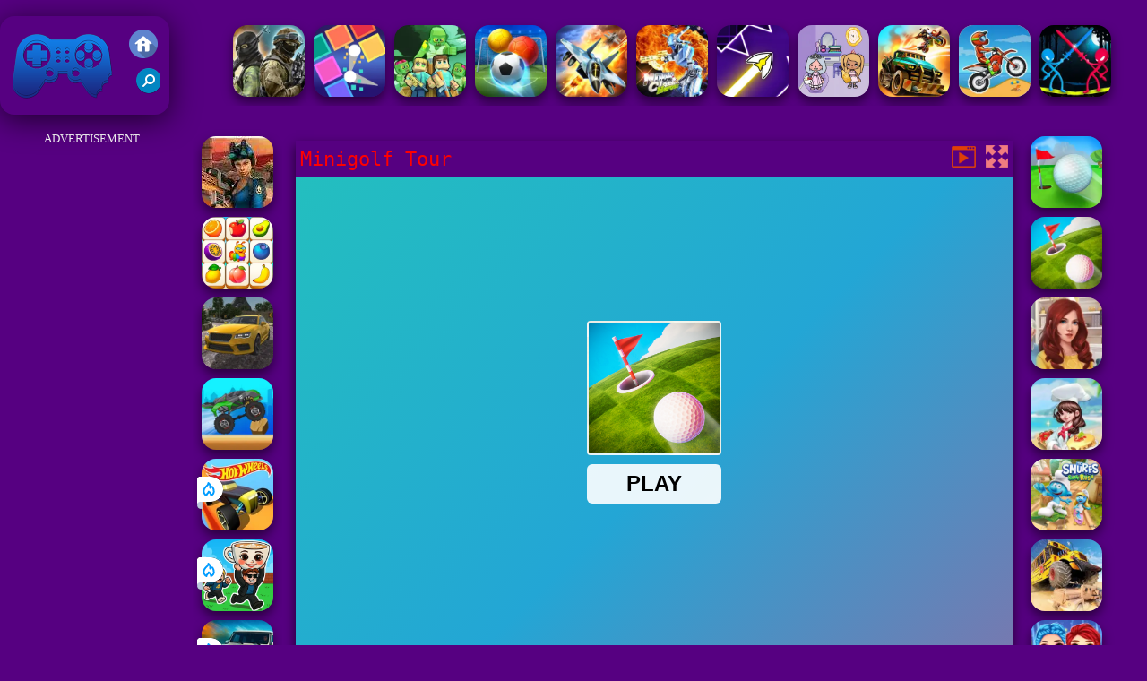

--- FILE ---
content_type: text/html; charset=UTF-8
request_url: https://www.juegosfrivoriginal.com/vezdep/minigolf-tour
body_size: 8575
content:
<!DOCTYPE html PUBLIC "-//W3C//DTD XHTML 1.0 Strict//EN" "http://www.w3.org/TR/xhtml1/DTD/xhtml1-strict.dtd">
<html xmlns="http://www.w3.org/1999/xhtml" xml:lang="en" lang="en" xmlns:fb="http://www.facebook.com/2008/fbml">
<head>
<meta http-equiv="Content-Type" content="text/html; charset=utf-8" />
<meta name="viewport" content="width=device-width" />
<meta http-equiv="x-dns-prefetch-control" content="on" />
<title>MINIGOLF TOUR - Juega Juegos Gratis en Juegos Friv Original</title><meta name="description" content="Juega los mejores Minigolf Tour gratis en JuegosFrivOriginal.com. Juegos Friv Original incluye juego similar: Minigolf Tour, Minigolf Clash, !" /><meta name="keywords" content="Minigolf Tour, Friv Minigolf Tour, Gratis Minigolf Tour, Friv Original, Juegos Friv Original" /><meta property="og:title" content="Minigolf Tour" />
	<meta property="og:url" content="https://www.juegosfrivoriginal.com/vezdep/minigolf-tour" />
	<meta property="og:type" content="webiste" />
	<meta property="og:image" content="https://www.juegosfrivoriginal.com/games/images/minigolf-tour.webp" />
	<meta property="article:tag" content="Juegos de Deportes" />
	<meta property="og:site_name" content="Juegos Friv Original, Friv Antiguo, Friv Old Menu, Friv" />
	<meta property="og:description" content="Juega los mejores Minigolf Tour gratis en JuegosFrivOriginal.com. Juegos Friv Original incluye juego similar: Minigolf Tour, Minigolf Clash, !" />﻿<meta name="google-site-verification" content="K2OD1PSzNBixAsSBwiNxB_i_-gVmEx6uQ44FnxvnZIQ" />
<script type="text/javascript">
SITE_URL = 'https://www.juegosfrivoriginal.com';
TEMPLATE_URL = '/templates/silk';
AD_COUNTDOWN = '15';
SEO_ON = '3';
USER_IS_ADMIN = '0';
COMMENT_POINTS = 10;
POST_POINTS = 10;
TOPIC_POINTS = 20;NEW_PMS = 0; NEW_FRS = 0; N_NEW_TOPIC = 0;ID = '4500';DELETE_FRIEND_CONFIRM = 'Are you sure you want to delete this friend?';UNFRIENDED = 'Friend removed';REQUEST_SENT = 'Request sent';CHALLENGE_A_FRIEND = 'Challenge a friend';CHALLENGE_SUBMITTED = 'Challenge sent';CHALLENGE_ANOTHER = 'Challenge another friend';GAME_FAVOURITE = 'Favourite';GAME_UNFAVOURITE = 'Unfavourite';FILL_IN_FORM = 'Please make sure you\'ve filled in the required fields';N_COMMENT_FAST = 'Please wait at least 60 seconds between comments';N_POINTS_EARNED1 = 'You earned';N_POINTS_EARNED2 = 'points';N_POINTS_EARNED_COMMENT = 'for posting a comment';N_ONE_NEW_PM = 'You have a new private message';N_MULTIPLE_NEW_PMS1 = 'You have';N_MULTIPLE_NEW_PMS2 = 'unread private messages';N_ONE_NEW_FR = 'You have a new friend request';N_MULTIPLE_NEW_FRS1 = 'You have';N_MULTIPLE_NEW_FRS2 = 'new friend requests';N_VIEW = 'View';window.setTimeout('GameAddPlay(4500)', 10000);
window.setTimeout('UserAddPlay()', 120000);
</script>
<script type="text/javascript" src="https://www.juegosfrivoriginal.com/includes/jquery-1.8.2.js"></script>
<script type="text/javascript" src="https://www.juegosfrivoriginal.com/includes/avarcade.js"></script>
<link rel="alternate" type="application/rss+xml" title="https://www.juegosfrivoriginal.com" href="https://www.juegosfrivoriginal.com/rss.php" />
<link rel="shortcut icon" href="https://www.juegosfrivoriginal.com/favicon.ico" type="image/x-icon" />
<link rel="icon" href="https://www.juegosfrivoriginal.com/favicon.ico" type="image/x-icon" />
<link rel="stylesheet" type="text/css" href="https://www.juegosfrivoriginal.com/templates/silk/style_viewgames.css" /><link rel="stylesheet" type="text/css" href="https://www.juegosfrivoriginal.com/templates/silk/cookieconsent.min.css" />
<link href="https://fonts.googleapis.com/css?family=Roboto|EB+Garamond|PT+Serif&display=swap" rel="stylesheet">
<!--java add from this-->
</head>
<body><script async src="https://pagead2.googlesyndication.com/pagead/js/adsbygoogle.js?client=ca-pub-8456640771941278"  crossorigin="anonymous"></script>
<!--footer ads-->
<!--logo head-->
<div style="min-height: 90px;overflow:hidden;display: inline-block;">
<div class="header-game-logo">
        <!--logo-->
        <div class="header-logo">
		<a href="https://www.juegosfrivoriginal.com/" title="Juegos Friv Original">
		<img src="https://www.juegosfrivoriginal.com/templates/silk/images/logo.png">
		Juegos Friv Original</a>
		</div>
		<!--logo-->
	<!--search-->
	     <div class="header-logo-search">
		  <div class="home-mobile"><a href="https://www.juegosfrivoriginal.com/" title="Friv Original"><img src="https://www.juegosfrivoriginal.com/templates/silk/images/home-mobile.png"></a></div>
		  <div class="search-mobile"><button type="button" style="background: none;border: none;" id="myBtn1" class="butt1"><img src="https://www.juegosfrivoriginal.com/templates/silk/images/search-mobile.png"></button></div>
		 </div>
	<!--search-->	
		</div>	
<!--logo-->
<div class="header-4" style="margin-bottom: 0px;margin-top: 10px;height: 100px;margin: 0 auto;text-align: center; display: inline-block;float: left;margin-left: 220px;overflow: hidden;"><div class="home_game_image_featured"><a href="https://www.juegosfrivoriginal.com/vezacc/asalto-siberiano" title="Asalto Siberiano"><img class="home_game_image_featured_thum_image" src="https://www.juegosfrivoriginal.com/games/images2024/asalto-siberiano.webp" /><div class="title_game">Asalto Siberiano</div></a></div><div class="home_game_image_featured"><a href="https://www.juegosfrivoriginal.com/vezpuz/super-brick-ball" title="Super Brick Ball"><img class="home_game_image_featured_thum_image" src="https://www.juegosfrivoriginal.com/games/images/super-brick-ball.webp" /><div class="title_game">Super Brick Ball</div></a></div><div class="home_game_image_featured"><a href="https://www.juegosfrivoriginal.com/vezacc/minefun-io" title="Minefun.io"><img class="home_game_image_featured_thum_image" src="https://www.juegosfrivoriginal.com/games/images2024/minefun-io.webp" /><div class="title_game">Minefun.io</div></a></div><div class="home_game_image_featured"><a href="https://www.juegosfrivoriginal.com/vezpuz/bubble-shooter-soccer-2" title="Bubble Shooter Soccer 2"><img class="home_game_image_featured_thum_image" src="https://www.juegosfrivoriginal.com/games/images/bubble-shooter-soccer-2.webp" /><div class="title_game">Bubble Shooter Soccer 2</div></a></div><div class="home_game_image_featured"><a href="https://www.juegosfrivoriginal.com/vezcar/carreras-de-aviones-de-combate-a-reaccion" title="Carreras de Aviones de Combate a Reacción"><img class="home_game_image_featured_thum_image" src="https://www.juegosfrivoriginal.com/games/images/carreras-de-aviones-de-combate-a-reaccion.webp" /><div class="title_game">Carreras de Aviones de Combate a Reacción</div></a></div><div class="home_game_image_featured"><a href="https://www.juegosfrivoriginal.com/vezacc/moon-clash-heroes" title="Moon Clash Heroes"><img class="home_game_image_featured_thum_image" src="https://www.juegosfrivoriginal.com/games/images/moon-clash-heroes.webp" /><div class="title_game">Moon Clash Heroes</div></a></div><div class="home_game_image_featured"><a href="https://www.juegosfrivoriginal.com/vezcar/space-waves" title="Space Waves"><img class="home_game_image_featured_thum_image" src="https://www.juegosfrivoriginal.com/games/images2025/space-waves.webp" /><div class="title_game">Space Waves</div></a></div><div class="home_game_image_featured"><a href="https://www.juegosfrivoriginal.com/vezchi/tb-world-free" title="TB World Free"><img class="home_game_image_featured_thum_image" src="https://www.juegosfrivoriginal.com/games/images2025/tb-world-free.webp" /><div class="title_game">TB World Free</div></a></div><div class="home_game_image_featured"><a href="https://www.juegosfrivoriginal.com/vezcar/dead-paradise-race-shooter" title="Dead Paradise Race Shooter"><img class="home_game_image_featured_thum_image" src="https://www.juegosfrivoriginal.com/games/images/dead-paradise-race-shooter.webp" /><div class="title_game">Dead Paradise Race Shooter</div></a></div><div class="home_game_image_featured"><a href="https://www.juegosfrivoriginal.com/vezcar/top-moto-x3m-bike-race" title="Top Moto X3M Bike Race"><img class="home_game_image_featured_thum_image" src="https://www.juegosfrivoriginal.com/games/images/top-moto-x3m-bike-race.webp" /><div class="title_game">Top Moto X3M Bike Race</div></a></div><div class="home_game_image_featured"><a href="https://www.juegosfrivoriginal.com/vezest/stick-duel-revenge" title="Stick Duel Revenge"><img class="home_game_image_featured_thum_image" src="https://www.juegosfrivoriginal.com/games/images/stick-duel-revenge.webp" /><div class="title_game">Stick Duel Revenge</div></a></div><div class="home_game_image_featured"><a href="https://www.juegosfrivoriginal.com/vezacc/sand-strike" title="Sand Strike"><img class="home_game_image_featured_thum_image" src="https://www.juegosfrivoriginal.com/games/images/sand-strike.webp" /><div class="title_game">Sand Strike</div></a></div><div class="home_game_image_featured"><a href="https://www.juegosfrivoriginal.com/vezpuz/explosion-de-rompecabezas-de-colores-de-bloques" title="Explosión de Rompecabezas de Colores de Bloques"><img class="home_game_image_featured_thum_image" src="https://www.juegosfrivoriginal.com/games/images/explosion-de-rompecabezas-de-colores-de-bloques.webp" /><div class="title_game">Explosión de Rompecabezas de Colores de Bloques</div></a></div><div class="home_game_image_featured"><a href="https://www.juegosfrivoriginal.com/vezpuz/bubble-shooter-gratis" title="Bubble Shooter GRATIS"><img class="home_game_image_featured_thum_image" src="https://www.juegosfrivoriginal.com/games/images/bubble-shooter-gratis.webp" /><div class="title_game">Bubble Shooter GRATIS</div></a></div><div class="home_game_image_featured"><a href="https://www.juegosfrivoriginal.com/vezhab/black-jump" title="Black Jump"><img class="home_game_image_featured_thum_image" src="https://www.juegosfrivoriginal.com/games/images/black-jump.webp" /><div class="title_game">Black Jump</div></a></div><div class="home_game_image_featured"><a href="https://www.juegosfrivoriginal.com/vezpuz/block-puzzle-blast" title="Block Puzzle Blast"><img class="home_game_image_featured_thum_image" src="https://www.juegosfrivoriginal.com/games/images2024/block-puzzle-blast.webp" /><div class="title_game">Block Puzzle Blast</div></a></div><div class="home_game_image_featured"><a href="https://www.juegosfrivoriginal.com/vezacc/arena-de-batalla-de-estrellas-de-tanques" title="Arena de Batalla de Estrellas de Tanques"><img class="home_game_image_featured_thum_image" src="https://www.juegosfrivoriginal.com/games/images2024/arena-de-batalla-de-estrellas-de-tanques.webp" /><div class="title_game">Arena de Batalla de Estrellas de Tanques</div></a></div><div class="home_game_image_featured"><a href="https://www.juegosfrivoriginal.com/vezacc/ev-io-winter" title="Ev.io Winter"><img class="home_game_image_featured_thum_image" src="https://www.juegosfrivoriginal.com/games/images/ev-io-winter.webp" /><div class="title_game">Ev.io Winter</div></a></div></div>
<!--footer ads-->  
</div>
 <div id="play">
<div id="content-game">
<!--ads right--><div id="right-ads"><p style="text-align: center; color: #fff; padding: 5px 0px 5px 0px; font-size: 13px;">ADVERTISEMENT</p>
<script async src="https://pagead2.googlesyndication.com/pagead/js/adsbygoogle.js?client=ca-pub-8456640771941278"
     crossorigin="anonymous"></script>
<!-- 160x600 -->
<ins class="adsbygoogle"
     style="display:inline-block;width:160px;height:600px"
     data-ad-client="ca-pub-8456640771941278"
     data-ad-slot="5639107740"></ins>
<script>
     (adsbygoogle = window.adsbygoogle || []).push({});
</script></div><!--end ads right-->
<!--menu left--> 		   
<div id="panel-left">
<div class="keyboard"><div class="home_game_image_featured"><a href="https://www.juegosfrivoriginal.com/vezacc/sniper-clash-3d" title="Sniper Clash 3D"><img class="home_game_image_featured_thum_image" src="https://www.juegosfrivoriginal.com/games/images/juegos-friv-original-sniper-clash-3d.webp" /><div class="title_game">Sniper Clash 3D</div></a></div><div class="home_game_image_featured"><a href="https://www.juegosfrivoriginal.com/vezchi/fruit-connect-3" title="Fruit Connect 3"><img class="home_game_image_featured_thum_image" src="https://www.juegosfrivoriginal.com/games/images2025/fruit-connect-3.webp" /><div class="title_game">Fruit Connect 3</div></a></div><div class="home_game_image_featured"><a href="https://www.juegosfrivoriginal.com/vezcar/real-drift-multiplayer" title="Real Drift Multiplayer"><img class="home_game_image_featured_thum_image" src="https://www.juegosfrivoriginal.com/games/images/real-drift-multiplayer.webp" /><div class="title_game">Real Drift Multiplayer</div></a></div><div class="home_game_image_featured"><a href="https://www.juegosfrivoriginal.com/vezcar/conduccion-loca-de-camiones" title="Conducción Loca de Camiones"><img class="home_game_image_featured_thum_image" src="https://www.juegosfrivoriginal.com/games/images/conduccion-loca-de-camiones.webp" /><div class="title_game">Conducción Loca de Camiones</div></a></div><div class="home_game_image_featured"><a href="https://www.juegosfrivoriginal.com/vezcar/hot-wheels-race-off" title="Hot Wheels Race Off"><img class="home_game_image_featured_thum_image" src="https://www.juegosfrivoriginal.com/games/images2026/hot-wheels-race-off.webp" alt="Hot Wheels Race Off"><div class="title_game">Hot Wheels Race Off</div><div class="icon-news"></div></a></div><div class="home_game_image_featured"><a href="https://www.juegosfrivoriginal.com/vezchi/steal-brainrot-online-2" title="Steal Brainrot Online"><img class="home_game_image_featured_thum_image" src="https://www.juegosfrivoriginal.com/games/images2026/steal-brainrot-online.webp" alt="Steal Brainrot Online"><div class="title_game">Steal Brainrot Online</div><div class="icon-news"></div></a></div><div class="home_game_image_featured"><a href="https://www.juegosfrivoriginal.com/vezcar/luxury-highway-cars" title="Luxury Highway Cars"><img class="home_game_image_featured_thum_image" src="https://www.juegosfrivoriginal.com/games/images2026/luxury-highway-cars.webp" alt="Luxury Highway Cars"><div class="title_game">Luxury Highway Cars</div><div class="icon-news"></div></a></div></div>
<!--more-->
<div id="header-game3">
<ul>
<li id="instruc_view"> 
<p class="hidetext">
<img src="https://www.juegosfrivoriginal.com/templates/silk/images/ico-pv.png" alt="instruccion">
instruccion</p>
</li>
</ul>
</div>				
<!--more-->
</div>		
        <!--ads 160 left-->  		 
		 <div id="panel-center"  style="width: max-content;">
		     <div id="top-panel-center">
			     <div class="titulogame"><span><h1>Minigolf Tour</h1></span></div>    
           		<div class="first" style="float: right;margin-top: 5px;margin-right: 5px;"><a id="toggle_fullscreen" style="background: none;border: none;"><img src="https://www.juegosfrivoriginal.com/templates/silk/images/full-screen.png"></a></div>	 
				<div class="first" style="float: right;margin-top: 5px;margin-right: 5px;"><button type="button" style="background: none;border: none;" class="butt1"><img src="https://www.juegosfrivoriginal.com/templates/silk/images/video-friv.png"></button></div>	 			
			</div>
		<!--end center-->
		<!--game-->
		 <div id="conteiner-panel-center"><div id="ava-game_container"><iframe src="https://html5.gamedistribution.com/7ffec8d4951a493ca14c949a80512999/?gd_sdk_referrer_url=https://www.juegosfrivoriginal.com/vezdep/minigolf-tour" width="800" height="600" allowtransparency="true" frameborder="0" marginwidth="0" marginheight="0" scrolling="no" id="fullscreen"></iframe></div></div>
		 <!--end game-->		    
		 </div>		
		<div class="home_game_image_featured"><a href="https://www.juegosfrivoriginal.com/vezdep/minigolf-clash" title="Minigolf Clash"><img class="home_game_image_featured_thum_image" src="https://www.juegosfrivoriginal.com/games/images/minigolf-clash.webp" /><div class="title_game">Minigolf Clash</div></a></div><div class="home_game_image_featured"><a href="https://www.juegosfrivoriginal.com/vezdep/minigolf-tour" title="Minigolf Tour"><img class="home_game_image_featured_thum_image" src="https://www.juegosfrivoriginal.com/games/images/minigolf-tour.webp" /><div class="title_game">Minigolf Tour</div></a></div><div class="home_game_image_featured"><a href="https://www.juegosfrivoriginal.com/vezchi/home-makeover-hidden-object" title="Home Makeover Hidden Object"><img class="home_game_image_featured_thum_image" src="https://www.juegosfrivoriginal.com/games/images/home-makeover-hidden-object.webp" alt="Home Makeover Hidden Object"><div class="title_game">Home Makeover Hidden Object</div></a></div><div class="home_game_image_featured"><a href="https://www.juegosfrivoriginal.com/vezchi/dream-chefs" title="Dream Chefs"><img class="home_game_image_featured_thum_image" src="https://www.juegosfrivoriginal.com/games/images/dream-chefs.webp" alt="Dream Chefs"><div class="title_game">Dream Chefs</div></a></div><div class="home_game_image_featured"><a href="https://www.juegosfrivoriginal.com/vezcar/the-smurfs-skate-rush" title="The Smurfs Skate Rush"><img class="home_game_image_featured_thum_image" src="https://www.juegosfrivoriginal.com/games/images/the-smurfs-skate-rush.webp" alt="The Smurfs Skate Rush"><div class="title_game">The Smurfs Skate Rush</div></a></div><div class="home_game_image_featured"><a href="https://www.juegosfrivoriginal.com/vezcar/school-bus-demolition-derby" title="School Bus Demolition Derby"><img class="home_game_image_featured_thum_image" src="https://www.juegosfrivoriginal.com/games/images/school-bus-demolition-derby.webp" alt="School Bus Demolition Derby"><div class="title_game">School Bus Demolition Derby</div></a></div><div class="home_game_image_featured"><a href="https://www.juegosfrivoriginal.com/vezchi/rainbow-girls-christmas-outfits" title="Rainbow Girls Christmas Outfits"><img class="home_game_image_featured_thum_image" src="https://www.juegosfrivoriginal.com/games/images/rainbow-girls-christmas-outfits.webp" alt="Rainbow Girls Christmas Outfits"><div class="title_game">Rainbow Girls Christmas Outfits</div></a></div><div class="home_game_image_featured"><a href="https://www.juegosfrivoriginal.com/vezpuz/candy-match-2" title="Candy Match 2"><img class="home_game_image_featured_thum_image" src="https://www.juegosfrivoriginal.com/games/images/candy-match-2.webp" alt="Candy Match 2"><div class="title_game">Candy Match 2</div></a></div><div class="home_game_image_featured"><a href="https://www.juegosfrivoriginal.com/vezpuz/bob-the-robber-5-temple-adventure" title="Bob The Robber 5 Temple Adventure"><img class="home_game_image_featured_thum_image" src="https://www.juegosfrivoriginal.com/games/images/juegos-friv-original-bob-the-robber-5-temple-adventure.webp" alt="Bob The Robber 5 Temple Adventure"><div class="title_game">Bob The Robber 5 Temple Adventure</div></a></div><div class="home_game_image_featured"><a href="https://www.juegosfrivoriginal.com/vezacc/moon-clash-heroes-2021" title="Moon Clash Heroes 2021"><img class="home_game_image_featured_thum_image" src="https://www.juegosfrivoriginal.com/games/images/moon-clash-heroes-2021.webp" alt="Moon Clash Heroes 2021"><div class="title_game">Moon Clash Heroes 2021</div></a></div><div class="home_game_image_featured"><a href="https://www.juegosfrivoriginal.com/vezhab/obby-toilet-line" title="Obby Toilet Line"><img class="home_game_image_featured_thum_image" src="https://www.juegosfrivoriginal.com/games/images2026/obby-toilet-line.webp" alt="Obby Toilet Line"><div class="title_game">Obby Toilet Line</div></a></div><div class="home_game_image_featured"><a href="https://www.juegosfrivoriginal.com/vezcar/rooftop-run" title="Rooftop Run"><img class="home_game_image_featured_thum_image" src="https://www.juegosfrivoriginal.com/games/images2026/rooftop-run.webp" alt="Rooftop Run"><div class="title_game">Rooftop Run</div></a></div><div class="home_game_image_featured"><a href="https://www.juegosfrivoriginal.com/vezacc/granny-3" title="Granny 3"><img class="home_game_image_featured_thum_image" src="https://www.juegosfrivoriginal.com/games/images2026/granny-3.webp" alt="Granny 3"><div class="title_game">Granny 3</div></a></div><div class="home_game_image_featured"><a href="https://www.juegosfrivoriginal.com/vezpuz/winter-maze" title="Winter Maze"><img class="home_game_image_featured_thum_image" src="https://www.juegosfrivoriginal.com/games/images2026/winter-maze.webp" alt="Winter Maze"><div class="title_game">Winter Maze</div></a></div><div class="home_game_image_featured"><a href="https://www.juegosfrivoriginal.com/vezdep/english-checkers" title="English Checkers"><img class="home_game_image_featured_thum_image" src="https://www.juegosfrivoriginal.com/games/images2026/english-checkers.webp" alt="English Checkers"><div class="title_game">English Checkers</div></a></div><div class="home_game_image_featured"><a href="https://www.juegosfrivoriginal.com/vezpuz/wild-west-match-3" title="Wild West Match 3"><img class="home_game_image_featured_thum_image" src="https://www.juegosfrivoriginal.com/games/images2026/wild-west-match-3.webp" alt="Wild West Match 3"><div class="title_game">Wild West Match 3</div></a></div><div class="home_game_image_featured" id="header-game1-left" style="margin-top:20px;"><p style="text-align: center; color: #fff; padding: 5px 0px 5px 0px; font-size: 13px;">ADVERTISEMENT</p>
<script async src="https://pagead2.googlesyndication.com/pagead/js/adsbygoogle.js?client=ca-pub-8456640771941278"
     crossorigin="anonymous"></script>
<!-- 336x250 -->
<ins class="adsbygoogle"
     style="display:block"
     data-ad-client="ca-pub-8456640771941278"
     data-ad-slot="3174378891"
     data-ad-format="auto"
     data-full-width-responsive="true"></ins>
<script>
     (adsbygoogle = window.adsbygoogle || []).push({});
</script></div><div class="home_game_image_featured"><a href="https://www.juegosfrivoriginal.com/vezpuz/bejeweled" title="Bejeweled"><img class="home_game_image_featured_thum_image" src="https://www.juegosfrivoriginal.com/games/images/bejeweled.webp" alt="Bejeweled"><div class="title_game">Bejeweled</div></a></div><div class="home_game_image_featured"><a href="https://www.juegosfrivoriginal.com/vezest/aod-art-of-defense" title="Aod Art of Defense"><img class="home_game_image_featured_thum_image" src="https://www.juegosfrivoriginal.com/games/images2024/aod-art-of-defense.webp" alt="Aod Art of Defense"><div class="title_game">Aod Art of Defense</div></a></div><div class="home_game_image_featured"><a href="https://www.juegosfrivoriginal.com/vezdep/microsoft-minesweeper" title="Microsoft Minesweeper"><img class="home_game_image_featured_thum_image" src="https://www.juegosfrivoriginal.com/games/images/microsoft-minesweeper.webp" alt="Microsoft Minesweeper"><div class="title_game">Microsoft Minesweeper</div></a></div><div class="home_game_image_featured"><a href="https://www.juegosfrivoriginal.com/vezdep/basketball-superstars" title="Basketball Superstars"><img class="home_game_image_featured_thum_image" src="https://www.juegosfrivoriginal.com/games/images2025/basketball-superstars.webp" alt="Basketball Superstars"><div class="title_game">Basketball Superstars</div></a></div><div class="home_game_image_featured"><a href="https://www.juegosfrivoriginal.com/vezacc/warfare-1942-online-shooter" title="Warfare 1942 - online shooter"><img class="home_game_image_featured_thum_image" src="https://www.juegosfrivoriginal.com/games/images2025/warfare-1942-online-shooter.webp" alt="Warfare 1942 - online shooter"><div class="title_game">Warfare 1942 - online shooter</div></a></div><div class="home_game_image_featured"><a href="https://www.juegosfrivoriginal.com/vezhab/jungle-run-oz" title="Jungle Run OZ"><img class="home_game_image_featured_thum_image" src="https://www.juegosfrivoriginal.com/games/images/jungle-run-oz.webp" alt="Jungle Run OZ"><div class="title_game">Jungle Run OZ</div></a></div><div class="home_game_image_featured"><a href="https://www.juegosfrivoriginal.com/vezcar/fall-race-season-2" title="Fall Race : Season 2"><img class="home_game_image_featured_thum_image" src="https://www.juegosfrivoriginal.com/games/images/fall-race--season-2.webp" alt="Fall Race : Season 2"><div class="title_game">Fall Race : Season 2</div></a></div><div class="home_game_image_featured"><a href="https://www.juegosfrivoriginal.com/vezdep/archery-master" title="Archery Master"><img class="home_game_image_featured_thum_image" src="https://www.juegosfrivoriginal.com/games/images/archery-master.webp" alt="Archery Master"><div class="title_game">Archery Master</div></a></div><div class="home_game_image_featured"><a href="https://www.juegosfrivoriginal.com/vezpuz/bubble-shooter-hd-2021" title="Bubble Shooter HD 2021"><img class="home_game_image_featured_thum_image" src="https://www.juegosfrivoriginal.com/games/images/bubble-shooter-hd-2021.webp" alt="Bubble Shooter HD 2021"><div class="title_game">Bubble Shooter HD 2021</div></a></div><div class="home_game_image_featured"><a href="https://www.juegosfrivoriginal.com/vezest/survival-craft-xmas-special" title="Survival Craft Xmas Special"><img class="home_game_image_featured_thum_image" src="https://www.juegosfrivoriginal.com/games/images/survival-craft-xmas-special.webp" alt="Survival Craft Xmas Special"><div class="title_game">Survival Craft Xmas Special</div></a></div><div class="home_game_image_featured"><a href="https://www.juegosfrivoriginal.com/vezcar/mountain-climb-4x4" title="Mountain Climb 4x4"><img class="home_game_image_featured_thum_image" src="https://www.juegosfrivoriginal.com/games/images/mountain-climb-4x4.webp" alt="Mountain Climb 4x4"><div class="title_game">Mountain Climb 4x4</div></a></div><div class="home_game_image_featured"><a href="https://www.juegosfrivoriginal.com/vezacc/wild-hunting-clash" title="Wild Hunting Clash"><img class="home_game_image_featured_thum_image" src="https://www.juegosfrivoriginal.com/games/images/wild-hunting-clash.webp" alt="Wild Hunting Clash"><div class="title_game">Wild Hunting Clash</div></a></div><div class="home_game_image_featured"><a href="https://www.juegosfrivoriginal.com/vezacc/the-road-home--granny-escape" title="The Road Home: Granny Escape"><img class="home_game_image_featured_thum_image" src="https://www.juegosfrivoriginal.com/games/images2025/the-road-home--granny-escape.webp" alt="The Road Home: Granny Escape"><div class="title_game">The Road Home: Granny Escape</div></a></div><div class="home_game_image_featured"><a href="https://www.juegosfrivoriginal.com/vezcar/escape-road" title="Escape Road"><img class="home_game_image_featured_thum_image" src="https://www.juegosfrivoriginal.com/games/images2025/escape-road.webp" alt="Escape Road"><div class="title_game">Escape Road</div></a></div><div class="home_game_image_featured"><a href="https://www.juegosfrivoriginal.com/vezacc/fps-assault-shooter" title="FPS Assault Shooter"><img class="home_game_image_featured_thum_image" src="https://www.juegosfrivoriginal.com/games/images/fps-assault-shooter.webp" alt="FPS Assault Shooter"><div class="title_game">FPS Assault Shooter</div></a></div><div class="home_game_image_featured"><a href="https://www.juegosfrivoriginal.com/vezcar/racing-limits" title="Racing Limits"><img class="home_game_image_featured_thum_image" src="https://www.juegosfrivoriginal.com/games/images2025/racing-limits.webp" alt="Racing Limits"><div class="title_game">Racing Limits</div></a></div><div class="home_game_image_featured"><a href="https://www.juegosfrivoriginal.com/vezpuz/fireboy-and-watergirl-in-2022" title="Fireboy and Watergirl in 2022"><img class="home_game_image_featured_thum_image" src="https://www.juegosfrivoriginal.com/games/images/juegos-friv-original-fireboy-and-watergirl-in-2019.webp" alt="Fireboy and Watergirl in 2022"><div class="title_game">Fireboy and Watergirl in 2022</div></a></div><div class="home_game_image_featured"><a href="https://www.juegosfrivoriginal.com/vezcar/estacionamiento-de-autobuses-en-3d" title="Estacionamiento de Autobuses en 3D"><img class="home_game_image_featured_thum_image" src="https://www.juegosfrivoriginal.com/games/images/estacionamiento-de-autobuses-en-3d.webp" alt="Estacionamiento de Autobuses en 3D"><div class="title_game">Estacionamiento de Autobuses en 3D</div></a></div><div class="home_game_image_featured"><a href="https://www.juegosfrivoriginal.com/vezpuz/wonders-of-egypt-match" title="Wonders of Egypt Match"><img class="home_game_image_featured_thum_image" src="https://www.juegosfrivoriginal.com/games/images2025/wonders-of-egypt-match.webp" alt="Wonders of Egypt Match"><div class="title_game">Wonders of Egypt Match</div></a></div><div class="home_game_image_featured"><a href="https://www.juegosfrivoriginal.com/vezdep/lanzadores-de-penaltis-3" title="Lanzadores de Penaltis 3"><img class="home_game_image_featured_thum_image" src="https://www.juegosfrivoriginal.com/games/images/lanzadores-de-penaltis-3.webp" alt="Lanzadores de Penaltis 3"><div class="title_game">Lanzadores de Penaltis 3</div></a></div><div class="home_game_image_featured"><a href="https://www.juegosfrivoriginal.com/vezpuz/coincidencia-tropical" title="Coincidencia Tropical"><img class="home_game_image_featured_thum_image" src="https://www.juegosfrivoriginal.com/games/images/coincidencia-tropical.webp" alt="Coincidencia Tropical"><div class="title_game">Coincidencia Tropical</div></a></div><div class="home_game_image_featured"><a href="https://www.juegosfrivoriginal.com/vezacc/command-strike-fps" title="Command Strike FPS"><img class="home_game_image_featured_thum_image" src="https://www.juegosfrivoriginal.com/games/images/command-strike-fps.webp" alt="Command Strike FPS"><div class="title_game">Command Strike FPS</div></a></div><div class="home_game_image_featured"><a href="https://www.juegosfrivoriginal.com/vezcar/moto-xm--winter" title="Moto XM  Winter"><img class="home_game_image_featured_thum_image" src="https://www.juegosfrivoriginal.com/games/images/moto-xm--winter.webp" alt="Moto XM  Winter"><div class="title_game">Moto XM  Winter</div></a></div><div class="home_game_image_featured"><a href="https://www.juegosfrivoriginal.com/vezacc/draw-and-fight--war-machines" title="Draw and Fight: War Machines"><img class="home_game_image_featured_thum_image" src="https://www.juegosfrivoriginal.com/games/images2025/draw-and-fight--war-machines.webp" alt="Draw and Fight: War Machines"><div class="title_game">Draw and Fight: War Machines</div></a></div><div class="home_game_image_featured"><a href="https://www.juegosfrivoriginal.com/vezhab/vex-7" title="VEX 7"><img class="home_game_image_featured_thum_image" src="https://www.juegosfrivoriginal.com/games/images/vex-7.webp" alt="VEX 7"><div class="title_game">VEX 7</div></a></div><div class="home_game_image_featured"><a href="https://www.juegosfrivoriginal.com/vezhab/carrom-pool" title="Carrom Pool"><img class="home_game_image_featured_thum_image" src="https://www.juegosfrivoriginal.com/games/images/carrom-pool.webp" alt="Carrom Pool"><div class="title_game">Carrom Pool</div></a></div><div class="home_game_image_featured"><a href="https://www.juegosfrivoriginal.com/vezcar/shortcut-run-3d-online" title="Shortcut Run 3D Online"><img class="home_game_image_featured_thum_image" src="https://www.juegosfrivoriginal.com/games/images/shortcut-run-3d-online.webp" alt="Shortcut Run 3D Online"><div class="title_game">Shortcut Run 3D Online</div></a></div><div class="home_game_image_featured"><a href="https://www.juegosfrivoriginal.com/vezdep/obby-rainbow-tower" title="Obby Rainbow Tower"><img class="home_game_image_featured_thum_image" src="https://www.juegosfrivoriginal.com/games/images2025/obby-rainbow-tower.webp" alt="Obby Rainbow Tower"><div class="title_game">Obby Rainbow Tower</div></a></div><div class="home_game_image_featured"><a href="https://www.juegosfrivoriginal.com/vezacc/vegas-clash-3d" title="Vegas Clash 3D"><img class="home_game_image_featured_thum_image" src="https://www.juegosfrivoriginal.com/games/images/vegas-clash-3d.webp" alt="Vegas Clash 3D"><div class="title_game">Vegas Clash 3D</div></a></div><div class="home_game_image_featured"><a href="https://www.juegosfrivoriginal.com/vezcar/carreras-de-aviones-de-combate-a-reaccion" title="Carreras de Aviones de Combate a Reacción"><img class="home_game_image_featured_thum_image" src="https://www.juegosfrivoriginal.com/games/images/carreras-de-aviones-de-combate-a-reaccion.webp" alt="Carreras de Aviones de Combate a Reacción"><div class="title_game">Carreras de Aviones de Combate a Reacción</div></a></div><div class="home_game_image_featured"><a href="https://www.juegosfrivoriginal.com/vezcar/snow-road-3d" title="Snow Road 3D"><img class="home_game_image_featured_thum_image" src="https://www.juegosfrivoriginal.com/games/images2025/snow-road-3d.webp" alt="Snow Road 3D"><div class="title_game">Snow Road 3D</div></a></div><div class="home_game_image_featured"><a href="https://www.juegosfrivoriginal.com/vezdep/sprunki-pyramixed" title="Sprunki Pyramixed"><img class="home_game_image_featured_thum_image" src="https://www.juegosfrivoriginal.com/games/images2025/sprunki-pyramixed.webp" alt="Sprunki Pyramixed"><div class="title_game">Sprunki Pyramixed</div></a></div><div class="home_game_image_featured"><a href="https://www.juegosfrivoriginal.com/vezacc/sniper-team-3" title="Sniper Team 3"><img class="home_game_image_featured_thum_image" src="https://www.juegosfrivoriginal.com/games/images2025/sniper-team-3.webp" alt="Sniper Team 3"><div class="title_game">Sniper Team 3</div></a></div><div class="home_game_image_featured"><a href="https://www.juegosfrivoriginal.com/vezcar/obby-survive-parkour" title="Obby Survive Parkour"><img class="home_game_image_featured_thum_image" src="https://www.juegosfrivoriginal.com/games/images2025/obby-survive-parkour.webp" alt="Obby Survive Parkour"><div class="title_game">Obby Survive Parkour</div></a></div><div class="home_game_image_featured"><a href="https://www.juegosfrivoriginal.com/vezpuz/merge-brainrot" title="Merge Brainrot"><img class="home_game_image_featured_thum_image" src="https://www.juegosfrivoriginal.com/games/images2025/merge-brainrot.webp" alt="Merge Brainrot"><div class="title_game">Merge Brainrot</div></a></div><div class="home_game_image_featured"><a href="https://www.juegosfrivoriginal.com/vezcar/parking-fury-3d--beach-city" title="Parking Fury 3D: Beach City"><img class="home_game_image_featured_thum_image" src="https://www.juegosfrivoriginal.com/games/images/parking-fury-3d-beach-city.webp" alt="Parking Fury 3D: Beach City"><div class="title_game">Parking Fury 3D: Beach City</div></a></div><div class="home_game_image_featured"><a href="https://www.juegosfrivoriginal.com/vezpuz/math-crossword-puzzle-genius-edition" title="Math Crossword Puzzle - Genius Edition"><img class="home_game_image_featured_thum_image" src="https://www.juegosfrivoriginal.com/games/images2025/math-crossword-puzzle-genius-edition.webp" alt="Math Crossword Puzzle - Genius Edition"><div class="title_game">Math Crossword Puzzle - Genius Edition</div></a></div><div class="home_game_image_featured"><a href="https://www.juegosfrivoriginal.com/vezacc/shell-shockers-online" title="Shell Shockers Online"><img class="home_game_image_featured_thum_image" src="https://www.juegosfrivoriginal.com/games/images/juegos-friv-original-shell-shockers-online.webp" alt="Shell Shockers Online"><div class="title_game">Shell Shockers Online</div></a></div><div class="home_game_image_featured"><a href="https://www.juegosfrivoriginal.com/vezacc/special-strike" title="Special Strike"><img class="home_game_image_featured_thum_image" src="https://www.juegosfrivoriginal.com/games/images/special-strike.webp" alt="Special Strike"><div class="title_game">Special Strike</div></a></div><div class="home_game_image_featured"><a href="https://www.juegosfrivoriginal.com/vezhab/shell-shockers-2021" title="Shell Shockers 2021"><img class="home_game_image_featured_thum_image" src="https://www.juegosfrivoriginal.com/games/images/shell-shockers-2021.webp" alt="Shell Shockers 2021"><div class="title_game">Shell Shockers 2021</div></a></div><div class="home_game_image_featured"><a href="https://www.juegosfrivoriginal.com/vezcar/tunnel-rush-2" title="Tunnel Rush 2"><img class="home_game_image_featured_thum_image" src="https://www.juegosfrivoriginal.com/games/images2024/tunnel-rush-2.webp" alt="Tunnel Rush 2"><div class="title_game">Tunnel Rush 2</div></a></div><div class="home_game_image_featured"><a href="https://www.juegosfrivoriginal.com/vezhab/vex-3-xmas" title="VEX 3 Xmas"><img class="home_game_image_featured_thum_image" src="https://www.juegosfrivoriginal.com/games/images/vex-3-xmas.webp" alt="VEX 3 Xmas"><div class="title_game">VEX 3 Xmas</div></a></div><div class="home_game_image_featured"><a href="https://www.juegosfrivoriginal.com/vezcar/moto-x3m-spooky-land" title="Moto X3M Spooky Land"><img class="home_game_image_featured_thum_image" src="https://www.juegosfrivoriginal.com/games/images/juegos-friv-original-moto-x3m-spooky-land.webp" alt="Moto X3M Spooky Land"><div class="title_game">Moto X3M Spooky Land</div></a></div><div class="home_game_image_featured"><a href="https://www.juegosfrivoriginal.com/vezhab/vex-6" title="Vex 6"><img class="home_game_image_featured_thum_image" src="https://www.juegosfrivoriginal.com/games/images/vex-6.webp" alt="Vex 6"><div class="title_game">Vex 6</div></a></div><div class="home_game_image_featured"><a href="https://www.juegosfrivoriginal.com/vezacc/granny-2" title="Granny 2"><img class="home_game_image_featured_thum_image" src="https://www.juegosfrivoriginal.com/games/images2025/granny-2.webp" alt="Granny 2"><div class="title_game">Granny 2</div></a></div><div class="home_game_image_featured"><a href="https://www.juegosfrivoriginal.com/vezest/catch-a-fish-obby" title="Catch a Fish Obby"><img class="home_game_image_featured_thum_image" src="https://www.juegosfrivoriginal.com/games/images2025/catch-a-fish-obby.webp" alt="Catch a Fish Obby"><div class="title_game">Catch a Fish Obby</div></a></div><div class="home_game_image_featured"><a href="https://www.juegosfrivoriginal.com/vezdep/8-ball-billiards-classic" title="8 Ball Billiards Classic"><img class="home_game_image_featured_thum_image" src="https://www.juegosfrivoriginal.com/games/images/8-ball-billiards-classic.webp" alt="8 Ball Billiards Classic"><div class="title_game">8 Ball Billiards Classic</div></a></div><div class="home_game_image_featured"><a href="https://www.juegosfrivoriginal.com/vezdep/flick-goal" title="Flick Goal"><img class="home_game_image_featured_thum_image" src="https://www.juegosfrivoriginal.com/games/images2025/flick-goal.webp" alt="Flick Goal"><div class="title_game">Flick Goal</div></a></div><div class="home_game_image_featured"><a href="https://www.juegosfrivoriginal.com/vezdep/archery-world-tour-2" title="Archery World Tour 2"><img class="home_game_image_featured_thum_image" src="https://www.juegosfrivoriginal.com/games/images/archery-world-tour-2.webp" alt="Archery World Tour 2"><div class="title_game">Archery World Tour 2</div></a></div><div class="home_game_image_featured"><a href="https://www.juegosfrivoriginal.com/vezacc/special-strike-zombies" title="Special Strike Zombies"><img class="home_game_image_featured_thum_image" src="https://www.juegosfrivoriginal.com/games/images/special-strike-zombies.webp" alt="Special Strike Zombies"><div class="title_game">Special Strike Zombies</div></a></div><div class="home_game_image_featured"><a href="https://www.juegosfrivoriginal.com/vezcar/slope-ball-2" title="Slope Ball"><img class="home_game_image_featured_thum_image" src="https://www.juegosfrivoriginal.com/games/images/slope-ball.webp" alt="Slope Ball"><div class="title_game">Slope Ball</div></a></div><div class="home_game_image_featured"><a href="https://www.juegosfrivoriginal.com/vezcar/gp-moto-racing-2" title="GP Moto Racing 2"><img class="home_game_image_featured_thum_image" src="https://www.juegosfrivoriginal.com/games/images/gp-moto-racing-2.webp" alt="GP Moto Racing 2"><div class="title_game">GP Moto Racing 2</div></a></div>		 <!--end game right-->		  
	 </div>
 </div> 
<div style="margin: 0 auto;text-align: center;width: 980px; margin-bottom: 20px;margin-top: 20px;"><p style="text-align: center; color: #fff; padding: 5px 0px 5px 0px; font-size: 13px;">ADVERTISEMENT</p>
<script async src="https://pagead2.googlesyndication.com/pagead/js/adsbygoogle.js?client=ca-pub-8456640771941278"
     crossorigin="anonymous"></script>
<!-- 970 -->
<ins class="adsbygoogle"
     style="display:block"
     data-ad-client="ca-pub-8456640771941278"
     data-ad-slot="8043562191"
     data-ad-format="auto"
     data-full-width-responsive="true"></ins>
<script>
     (adsbygoogle = window.adsbygoogle || []).push({});
</script></div>
 <!--more games-->
  <div id="more_games">
  <!--footer game--> 
	 <div class="moredescript">
	 <!--category_view-->	 
	 <!--category_view-->	
	 <br /> <span style="display: inherit;font-size: 17px;margin-bottom: 10px;text-transform: uppercase;"><a href="https://www.juegosfrivoriginal.com">Juegos Friv Original</a> > <a href="https://www.juegosfrivoriginal.com/vezdep">Juegos de Deportes</a> > <h2>Minigolf Tour</h2></span>	  <strong>Tags:</strong> <a href="https://www.juegosfrivoriginal.com/tag/juegos-de-deportes" id="tag_view" title="Juegos de deportes">Juegos de deportes</a>&nbsp; <a href="https://www.juegosfrivoriginal.com/tag/juegos-de-golf" id="tag_view" title="Juegos De Golf">Juegos De Golf</a> <a href="https://www.juegosfrivoriginal.com/taglist" id="tag_view">Más categoría </a><br />	       
		<strong>Más en esta serie</strong>: #<h3><a href="https://www.juegosfrivoriginal.com/vezdep/minigolf-tour">Minigolf Tour</a></h3> #<h3><a href="https://www.juegosfrivoriginal.com/vezdep/minigolf-clash">Minigolf Clash</a></h3>         <br /><br />
		<strong>Voted</strong>: <h4 id="h2tag"><a href="https://www.juegosfrivoriginal.com/vezcar/luxury-highway-cars" title="Luxury Highway Cars" style="color: #03A9F4;">#Luxury Highway Cars</a></h4> <h4 id="h2tag"><a href="https://www.juegosfrivoriginal.com/vezchi/kiki-world-kawaii-doll-decor" title="Kiki World: Kawaii Doll Decor" style="color: #03A9F4;">#Kiki World: Kawaii Doll Decor</a></h4>  <a href="https://www.juegosfrivoriginal.com/viet" style="color: #03A9F4;font-size: 16px;">#Nuevos juegos en 01/2026</a> <a href="https://www.juegosfrivoriginal.com/best" style="color: #03A9F4;font-size: 16px;">#Los mejores juegos en 01/2026</a>  <a href="https://www.juegosfrivoriginal.com/hot" style="color: #03A9F4;font-size: 16px;">#Juegos Populares en 01/2026</a><br />		<br />
<!--desccript-->
<div class="moredescript3" style="display: block !important;">
<strong>Descripción</strong>: Juega Minigolf Clash en Línea en Juegos de Deportes. Incluso Minigolf Clash, Friv Original, Juegos Friv, Friv gratis! Minigolf Clash tiene juegos gratis que puedes jugar juegos de Friv en línea. Friv 5725 siempre se agregan nuevos juegos gratis. Únete a la diversión y deja que tus niños y niñas se entretengan durante horas en Minigolf Clash, JuegosFrivOriginal.com!<br /><br />		
<strong>Label:</strong> #Minigolf Clash 2026 #Minigolf Clash Unblocked #Friv Minigolf Clash #Minigolf Clash 2 <!-- no links for slug: minigolf-clash --></div>
<!--desccript--> 		
<div></div></div>
<!--more-->	 
<!--tubia-->
 <div id="tubia" class="second" style="max-width: 728px;margin: 0 auto;text-align: center;margin-top: 20px;"></div>
<!--tubia-->	
<!--comment-->	 
<div class="fb-comments" data-href="https://www.juegosfrivoriginal.com" data-width="728" data-numposts="2" data-colorscheme="light" style="margin: 0 auto;text-align: center;max-width: 728px;display: inherit;margin-top: 10px;background: #eee;"></div>
<!--comment-->  
 </div>
<!--more games-->
<!-- Your like button code -->
<div style="position: fixed;z-index: 10000;overflow: hidden;bottom: 7px;right: 7px;"><div class="fb-like" data-href="https://www.juegosfrivoriginal.com/vezdep/minigolf-clash" data-width="" data-layout="box_count" data-action="like" data-size="small" data-share="true"></div></div>
<!-- Load Facebook-->
<!--serach-->
<div id="myModal1">
<div class="resp-block0">
   <div class="resp-block">
   <span class="close3">&times;</span>
   <div class="search-box">
		<form id="search" action="https://www.juegosfrivoriginal.com/index.php?task=search" onsubmit="searchSubmit('https://www.juegosfrivoriginal.com', ''); return false;" method="get">
          <input type="submit" name="search" value="Search" class="searchBTN" />
          <div class="search-input-holder"><input type="text" name="q" id="search_textbox" value="juego..." onclick="clickclear(this, 'juego...')" onblur="clickrecall(this,'juego...')" class="searchINPUT noflick" /></div>
        </form>
   </div>
   </div>
   </div>
   <div>
<script>
var modal = document.getElementById("myModal1");
var btn = document.getElementById("myBtn1");
var span = document.getElementsByClassName("close3")[0];
btn.onclick = function() {
  modal.style.display = "block";
}
span.onclick = function() {
  modal.style.display = "none";
}
window.onclick = function(event) {
  if (event.target == modal) {
    modal.style.display = "none";
  }
}
</script>

   <!--serach-->
<!--poup more-->
 <script src="https://ajax.googleapis.com/ajax/libs/jquery/1.10.2/jquery.min.js"></script>
 <script type="text/javascript" language="javascript">$(document).ready(function(){$(".hidetext").click(function(){$(".moredescript3").toggle("slow")})});$(document).ready(function(){$(".hidetext1").click(function(){$(".moredescript1").toggle("slow")})});</script><!--poup more--><!--view top--><script>$(document).ready(function(){var headerTop=$('#header').offset().top;var headerBottom=headerTop+110;$(window).scroll(function(){var scrollTop=$(window).scrollTop();if(scrollTop>headerBottom){if(($("#subMenu").is(":visible")===!1)){$('#subMenu').fadeIn('slow')}}else{if($("#subMenu").is(":visible")){$('#subMenu').hide()}}})});</script><!--view top--><!--tubia--><script type="text/javascript">window.TUBIA_OPTIONS={"container":'tubia',"publisherId":'b002353b65184a8aaab77bc4a4a80d9d',"gameId":'5725',"title":'Minigolf Clash',};(function(d,s,id){var js,fjs=d.getElementsByTagName(s)[0];if(d.getElementById(id))return;js=d.createElement(s);js.id=id;js.src='https://player.tubia.com/libs/gd/gd.js';fjs.parentNode.insertBefore(js,fjs)}(document,'script','tubia-playerjs'));</script><!--tubia--><!--buttontubia--><script type="text/javascript">$("button").click(function(){$('html,body').animate({scrollTop:$(".second").offset().top},'slow')});</script><!--buttontubia-->
<script>$("#toggle_fullscreen").on("click",function(){document.fullscreenElement||document.webkitFullscreenElement||document.mozFullScreenElement||document.msFullscreenElement?document.exitFullscreen?document.exitFullscreen():document.mozCancelFullScreen?document.mozCancelFullScreen():document.webkitExitFullscreen?document.webkitExitFullscreen():document.msExitFullscreen&&document.msExitFullscreen():(element=$("#fullscreen").get(0),element.requestFullscreen?element.requestFullscreen():element.mozRequestFullScreen?element.mozRequestFullScreen():element.webkitRequestFullscreen?element.webkitRequestFullscreen(Element.ALLOW_KEYBOARD_INPUT):element.msRequestFullscreen&&element.msRequestFullscreen())});</script>
<div id="fb-root"></div><script async defer crossorigin="anonymous" src="https://connect.facebook.net/en_US/sdk.js#xfbml=1&version=v3.0"></script>
<!--end facebook-->
<!-- Global site tag (gtag.js) - Google Analytics -->
<script async src="https://www.googletagmanager.com/gtag/js?id=UA-162155200-1"></script>
<script>
  window.dataLayer = window.dataLayer || [];
  function gtag(){dataLayer.push(arguments);}
  gtag('js', new Date());

  gtag('config', 'UA-162155200-1');
</script>
<script defer src="https://static.cloudflareinsights.com/beacon.min.js/vcd15cbe7772f49c399c6a5babf22c1241717689176015" integrity="sha512-ZpsOmlRQV6y907TI0dKBHq9Md29nnaEIPlkf84rnaERnq6zvWvPUqr2ft8M1aS28oN72PdrCzSjY4U6VaAw1EQ==" data-cf-beacon='{"version":"2024.11.0","token":"1ada075a0b24429681bc2033e696384a","r":1,"server_timing":{"name":{"cfCacheStatus":true,"cfEdge":true,"cfExtPri":true,"cfL4":true,"cfOrigin":true,"cfSpeedBrain":true},"location_startswith":null}}' crossorigin="anonymous"></script>


--- FILE ---
content_type: text/html; charset=utf-8
request_url: https://www.google.com/recaptcha/api2/aframe
body_size: 265
content:
<!DOCTYPE HTML><html><head><meta http-equiv="content-type" content="text/html; charset=UTF-8"></head><body><script nonce="nJsvoQcWoR2cErjAmrUtVw">/** Anti-fraud and anti-abuse applications only. See google.com/recaptcha */ try{var clients={'sodar':'https://pagead2.googlesyndication.com/pagead/sodar?'};window.addEventListener("message",function(a){try{if(a.source===window.parent){var b=JSON.parse(a.data);var c=clients[b['id']];if(c){var d=document.createElement('img');d.src=c+b['params']+'&rc='+(localStorage.getItem("rc::a")?sessionStorage.getItem("rc::b"):"");window.document.body.appendChild(d);sessionStorage.setItem("rc::e",parseInt(sessionStorage.getItem("rc::e")||0)+1);localStorage.setItem("rc::h",'1769419630376');}}}catch(b){}});window.parent.postMessage("_grecaptcha_ready", "*");}catch(b){}</script></body></html>

--- FILE ---
content_type: text/html; charset=utf-8
request_url: https://www.google.com/recaptcha/api2/aframe
body_size: -248
content:
<!DOCTYPE HTML><html><head><meta http-equiv="content-type" content="text/html; charset=UTF-8"></head><body><script nonce="-LAOa68BTGEIGJAhyTwgtw">/** Anti-fraud and anti-abuse applications only. See google.com/recaptcha */ try{var clients={'sodar':'https://pagead2.googlesyndication.com/pagead/sodar?'};window.addEventListener("message",function(a){try{if(a.source===window.parent){var b=JSON.parse(a.data);var c=clients[b['id']];if(c){var d=document.createElement('img');d.src=c+b['params']+'&rc='+(localStorage.getItem("rc::a")?sessionStorage.getItem("rc::b"):"");window.document.body.appendChild(d);sessionStorage.setItem("rc::e",parseInt(sessionStorage.getItem("rc::e")||0)+1);localStorage.setItem("rc::h",'1769419632788');}}}catch(b){}});window.parent.postMessage("_grecaptcha_ready", "*");}catch(b){}</script></body></html>

--- FILE ---
content_type: text/css
request_url: https://www.juegosfrivoriginal.com/templates/silk/style_viewgames.css
body_size: 6098
content:
body{background:#560081;border:0;font:inherit;vertical-align:baseline;margin:0;padding:0}*{-ms-box-sizing:border-box;-o-box-sizing:border-box;box-sizing:border-box;-webkit-box-sizing:border-box;-moz-box-sizing:border-box}a,abbr,acronym,address,applet,article,aside,audio,b,big,blockquote,canvas,caption,center,cite,code,dd,del,details,dfn,div,dl,dt,em,embed,fieldset,figcaption,figure,footer,form,h1,h2,h3,h4,h5,h6,header,hgroup,html,i,iframe,img,ins,kbd,label,legend,li,mark,menu,nav,object,ol,output,p,pre,q,ruby,s,samp,section,small,span,strike,strong,sub,summary,sup,table,tbody,td,tfoot,th,thead,time,tr,tt,u,ul,var,video{font:inherit;vertical-align:baseline;margin:0;padding:0;border:0}a{text-decoration:none}.main_left{width:100%;text-align:center;margin:0 auto 10px}.home_padding{color:#ff0;margin:10px;font-family:"Calisto MT","Bookman Old Style",Bookman,"Goudy Old Style",Garamond,"Hoefler Text","Bitstream Charter",Georgia,serif;text-align:center;overflow:hidden}.title_mis{color:transparent;font-size:25px;font-weight:700;display:none}.category_image1{margin:0 auto;width:100%;text-align:center}.home_padding h1{font-size:30px;margin:0;display:inline}.home_padding a,.tag_games a:hover{color:#fff;text-decoration:none}.content_container2{width:100%;margin:auto;overflow:hidden}#header-ads2,.content_container1{width:100%;margin:auto;text-align:center}.home_game_image_featured{width:80px;height:80px;display:inline-block!important;-moz-box-shadow:0 4px 5px 1px #111;margin:10px 5px 0;vertical-align:top;position:relative;line-height:0}.home_game_image_featured .icon-new{background:url(images/new-corner.png) no-repeat;bottom:50px;position:absolute;left:-4px;top:-4px;width:99px;height:73px;z-index:1}.home_game_image_featured .icon-news {background: url(images/new-view.png) no-repeat transparent;bottom: 50px;position: absolute;left: -10px;top: 15px;width: 35px;height: 50px;z-index: 1;}.home_game_image_featured .title_game,.title_category{margin:0 auto;text-align:center;overflow:hidden;color:#fff}.home_game_image_featured .title_game{width:80px;height:80px;top:0;position:absolute;background:rgba(0,0,0,0.54);vertical-align:middle;line-height:1;font-size:15px;display:none;font-family:Oswald;padding:20px 0 0;border-radius:16px}.home_game_image_featured a:hover .title_game,.home_game_image_featured6 a:hover .title_game{display:block}.home_game_image_featured_thum_bg{position:absolute;top:0;left:0;z-index:1}.title_category{padding:10px;font-family:"Calisto MT","Bookman Old Style",Bookman,"Goudy Old Style",Garamond,"Hoefler Text","Bitstream Charter",Georgia,serif}.title_category h1{font-size:25px;text-transform:uppercase}.title_category a{color:#ff0}#header-ads2{width:85%;color:#fff;margin:20px auto 0}#header-ads2 li{list-style-type:none;display:inline-block;margin:3px;background:#c40095;padding:5px 10px;border-radius:5px}#header-ads2 a{color:#e2dbe2;padding:5px;border-radius:5px}#header-ads2 a:hover,#header-ads3 a{color:#fff}#header-ads3{color:#fff;width:900px;text-align:left;font-family:roboto,arial,helvetica,sans-serif;font-size:13px;background:#02736d;padding:15px;border-top-left-radius:40px;border-bottom-right-radius:40px;box-shadow:0 2px 2px 1px #02423f;margin:0 auto 30px}#header-ads3 strong,#header-game1 strong,.creditos span,.descrip_foot strong,.moredescript strong,.moredescript1 strong,.moredescript2 strong,.text_top strong{font-weight:700}.home_game_image_featured_thum_image,a.headerRelated img{width:80px;height:80px;border-radius:16px;box-shadow:0 6px 12px 0 rgba(0,0,0,0.52)}.home_game_image_featured_thum_image:hover{opacity:.2}.home_game_image_featured6{width:80px;height:70px;display:inline-block!important;margin:5px 5px 4px 3px;vertical-align:top;background-color:#5dafd1;overflow:hidden;position:relative;border:4px solid #a1a1c4;border-top-color:#fff;border-left-color:#fff;border-radius:10px;line-height:0}.home_game_image_featured6 .title_game{width:80px;height:70px;top:0;position:absolute;background:rgba(0,0,0,.7);vertical-align:middle;line-height:1;margin:0 auto;overflow:hidden;color:#fff;font-size:14px;font-family:Oswald;text-align:center;padding:15px 0 0;display:none}.home_game_image_featured6 .icon-hot,.home_game_image_featured6 .icon-new,.home_game_image_featured6 .icon-new-2{bottom:50px;position:absolute;left:-22px;top:-13px;width:99px;height:73px;z-index:1}.home_game_image_featured6 .icon-new{background:url(images/new-corner.png) no-repeat}.home_game_image_featured6 .icon-new-2{background:url(images/new-corner-2.png) no-repeat}.home_game_image_featured6 .icon-hot{background:url(images/hot-corner.png) no-repeat}.home_game_image_featured6 .icon-top{background:url(images/top-corner.png) no-repeat;bottom:50px;width:50px;height:50px}.home_game_image_featured6 .icon-top,.home_game_image_featured_thum_bg6{position:absolute;top:0;left:0;z-index:1}.home_game_image_featured_thum_image6{width:80px;height:70px;border-radius:6px}.home_game_image_featured_thum_image6:hover{opacity:.2}#header-wrapper,#subMenu{position:fixed;left:0;background:url(images/scroll.png) repeat-x!important;height:69px;width:100%;line-height:69px;font-size:0;text-align:center;z-index:999999;overflow:hidden;-webkit-transition:top .5s linear;-moz-transition:top .5s linear;-ms-transition:top .5s linear;-o-transition:top .5s linear;transition:top .5s linear}#subMenu{display:none;top:0}#header-wrapper{top:-100px}#header-wrapper.scrolled{top:0}#home_icon{float:left;background:url(images/logo-view-scroll.png) no-repeat center center;width:244px;height:69px;margin-left:10px}#home_icon:hover{background:url(images/logo-view-scroll-hover.png) no-repeat}#home_icon a,.close_btn>a{display:block;height:100%;width:100%}.close_btn{float:right;position:relative;height:69px;width:79px;margin-left:-10px;background:url(images/delete-top.png) no-repeat}.close_btn>a{position:absolute;right:0;top:0;height:35px;width:35px}#wt2h,.wt2h{display:block;float:right;width:108px}.wt2h{background:url(images/video.png) no-repeat center center;margin:14px 10px;height:40px}#wt2h{margin:-25px 10px 1px;height:65px}.tag_games{display:none}.tag_games a{color:#ccc;margin:10px 5px 5px 0;border-radius:14px;text-shadow:none;font-family:'Roboto Condensed',Arial,sans-serif;border:1px dashed #6b2c14;text-decoration:none}.tag_games a:hover{background:#0d95ca;color:#fafafd;border:1px solid #0d95ca}.like_face{display:inline-block;float:right;margin-top:560px;margin-right:20px}.footermenu{font-size:13px;color:#fff;border-top:2px solid #134f4d;opacity:.9;min-height:30px;width:100%;z-index:9999;padding-bottom:3px;bottom:0;position:fixed;background:#08443f}.menulogo{float:left;padding:10px 0 0 1px;margin-left:20px}.creditos,.footermenu ul li,.menulogo{display:inline-block}.footermenu a{font-size:13px;text-align:center;padding:6px;color:#ff0}img#logo-friv-footer1{position:relative;top:8px;right:35px}.creditos{float:right;padding:10px 15px 0 1px}.creditos span{color:#000}#more_games{position:relative;left:0;width:100%;top:100%;height:100%;background:#560081;-moz-background-size:100%;background-size:100%;margin-top:10px;margin-bottom:30px}#content-game{margin:20px auto 0;overflow:hidden;width:100%;padding-bottom:20px}.back{display:block;position:absolute;top:.5%;left:15%;width:137px;height:48px;max-width:70%;background:url(images/back.png) no-repeat}.back,.back:hover,.logo{background-size:100%}.back:hover{background:url(images/back_hover.png) no-repeat;background-size:100%}.keyboard,.logo{position:absolute}.logo{display:block;width:100%;height:116px;background:url(images/logo.png) no-repeat}div.keyboard{text-align:center;overflow:hidden;padding-bottom:15px}a.headerRelated{display:inline-block;margin:5px 4px 7px;height:45px;width:45px;line-height:0}a.headerRelated:hover{opacity:.4}.keyboard a.headerRelated{margin:4px}#gamebox-link{visibility:visible;height:90px;width:100px;margin:10px 8px 0;border-width:4.15125px}#play-widgets2{display:inline-block;position:relative;vertical-align:top;text-align:center;min-height:100px;margin-bottom:20px;-webkit-border-radius:5px;-moz-border-radius:5px;-o-border-radius:5px;border-radius:5px;padding:3px}.logoback{width:115px;padding-top:15px;height:80px;padding-bottom:18px;background-position:center}#top-panel-center,#top-right-games{height:40px;overflow:hidden;padding-bottom:5px}.titulogame{color:red;float:left;text-align:left;font-size:22px;padding-left:5px;word-wrap:break-word;padding-top:8px;position:absolute;font-family:"Rockwell Extra Bold","Rockwell Bold",monospace}.titulogame h1{margin:0;display:inline;font-size:22px}#ratesnip{display:inherit;float:right;margin-right:80px}.btn-danger{color:#fff;background-color:#d9534f;border-color:#d43f3a}.btn{display:inline-block;padding:6px 12px;margin-bottom:0;font-size:14px;font-weight:400;line-height:1.42857143;text-align:center;white-space:nowrap;vertical-align:middle;-ms-touch-action:manipulation;touch-action:manipulation;cursor:pointer;-webkit-user-select:none;-moz-user-select:none;-ms-user-select:none;user-select:none;background-image:none;border:1px solid transparent;border-radius:4px}.glyphicon{position:relative;top:1px;display:inline-block;font-family:'Glyphicons Halflings';font-style:normal;font-weight:400;line-height:1;-webkit-font-smoothing:antialiased;-moz-osx-font-smoothing:grayscale}.btn-warning{color:#fff;background-color:#f0ad4e;border-color:#eea236}@media only screen and (min-width: 100px) and (max-width: 699px){#play{position:relative;margin:auto;width:100%}#header-game{display:none}#panel-left{display:none}#right-ads{display:none}#panel-center{min-height:650px;background:#f1f1f1;overflow:hidden;float:left;max-width:1100px;min-width:800px}#right-game{display:none}#right-game2{display:none}#right-game3{display:none}#header-game1{display:none}#conteiner-panel-center{display:table;margin:0 auto;color:#fff;text-align:center}.moredescript,.moredescript3{display:none}#tubia{display:none}#more_games{display:none}}@media only screen and (min-width: 700px) and (max-width: 1024px){#play{position:relative;margin:auto;width:100%}#panel-left{display:none}#right-ads{display:none}#panel-center{min-height:650px;background:#560081;overflow:hidden;float:left;max-width:1100px;min-width:800px;box-shadow:0 6px 12px 0 rgba(0,0,0,0.65);margin:15px}#right-game{display:none}#right-game2{display:none}#right-game3{display:none}#header-game1{margin:0 auto;max-width:900px;text-align:left;overflow:hidden;color:#eee;border-radius:8px;padding:40px 20px 20px}#conteiner-panel-center{display:table;margin:0 auto;color:#fff;text-align:center}.moredescript{background:#560081;padding:10px}.moredescript3{display:none}}@media only screen and (min-width: 1025px) and (max-width: 1200px){#play{position:relative;margin:auto;width:100%}#panel-left{display:none}#right-ads{float:left;height:650px;width:165px;margin-right:30px;text-align:center}#panel-center{min-height:650px;background:#560081;overflow:hidden;float:left;max-width:1100px;min-width:800px;box-shadow:0 6px 12px 0 rgba(0,0,0,0.65);margin:15px}#right-game{display:none}#right-game2{display:none}#right-game3{display:none}#header-game1{margin:0 auto;max-width:1100px;text-align:left;overflow:hidden;color:#eee;border-radius:8px;padding:40px 20px 20px}#conteiner-panel-center{display:table;margin:0 auto;color:#fff;text-align:center}.moredescript{background:#560081;padding:10px}.moredescript3{display:none}}@media only screen and (min-width: 1201px) and (max-width: 1278px){#play{position:relative;margin:auto;width:1201px}#right-ads{float:left;height:650px;width:165px;margin-right:30px;text-align:center}#panel-left{float:left;width:100px;height:650px;display:block;background-size:cover;position:relative}#panel-center{min-height:650px;background:#560081;overflow:hidden;float:left;max-width:1100px;min-width:800px;box-shadow:0 6px 12px 0 rgba(0,0,0,.24);margin:15px}#right-game{display:none}#right-game2{display:none}#right-game3{display:none}#header-game1{margin:0 auto;max-width:1100px;text-align:left;overflow:hidden;color:#eee;border-radius:8px;padding:40px 20px 20px}#conteiner-panel-center{display:table;margin:0 auto;color:#fff;text-align:center}.moredescript{background:#560081;padding:10px}.moredescript3{display:none}}@media only screen and (min-width: 1279px) and (max-width: 1310px){#play{position:relative;margin:auto;width:1240px}#right-ads{float:left;height:650px;width:165px;margin-right:30px;text-align:center}#panel-left{float:left;width:100px;height:650px;display:block;background-size:cover;position:relative}#panel-center{min-height:650px;background:#560081;overflow:hidden;float:left;max-width:1100px;min-width:800px;box-shadow:0 6px 12px 0 rgba(0,0,0,0.65);margin:15px}#right-game{display:none}#right-game2{display:none}#right-game3{display:none}#header-game1{margin:0 auto;max-width:1100px;text-align:left;overflow:hidden;color:#eee;border-radius:8px;padding:40px 20px 20px}#conteiner-panel-center{display:table;margin:0 auto;color:#fff;text-align:center}.moredescript{background:#560081;padding:10px}.moredescript3{display:none}}@media only screen and (min-width: 1311px) and (max-width: 1399px){#play{position:relative;margin:auto;width:1311px}#right-ads{float:left;height:650px;width:165px;margin-right:30px;text-align:center}#panel-left{float:left;width:100px;height:650px;display:block;background-size:cover;position:relative}#panel-center{min-height:650px;background:#560081;overflow:hidden;float:left;max-width:1100px;min-width:800px;box-shadow:0 6px 12px 0 rgba(0,0,0,0.65);margin:15px}#right-game{float:left;width:125px;text-align:center;background:#fff;margin-left:2px;min-height:640px;overflow:hidden;padding-bottom:5px}#right-game2{display:none}#right-game3{display:none}#header-game1{margin:0 auto;max-width:1100px;text-align:left;overflow:hidden;color:#eee;border-radius:8px;padding:40px 20px 20px}#conteiner-panel-center{display:table;margin:0 auto;color:#fff;text-align:center}.moredescript{background:#560081;padding:10px}.moredescript3{display:none}}@media only screen and (max-width: 1490px) and (min-width: 1400px){#play{position:relative;margin:auto;width:1396px}#right-ads{float:left;height:650px;width:165px;margin-right:30px;text-align:center}#panel-left{float:left;width:100px;height:650px;display:block;background-size:cover;position:relative}#panel-center{min-height:650px;background:#560081;overflow:hidden;float:left;max-width:1100px;min-width:800px;box-shadow:0 6px 12px 0 rgba(0,0,0,0.65);margin:15px}#right-game{float:left;width:125px;text-align:center;background:#fff;margin-left:2px;min-height:640px;overflow:hidden;padding-bottom:5px}#right-game2{float:left;width:125px;text-align:center;background:#fff;min-height:640px;overflow:hidden;padding-bottom:5px}#right-game3{display:none}#header-game1{margin:0 auto;max-width:1100px;text-align:left;overflow:hidden;color:#eee;border-radius:8px;padding:40px 20px 20px}#conteiner-panel-center{display:table;margin:0 auto;color:#fff;text-align:center}.moredescript{background:#560081;padding:10px}.moredescript3{display:none}}@media only screen and (max-width: 1580px) and (min-width: 1491px){#play{position:relative;margin:auto;width:1491px}#right-ads{float:left;height:650px;width:165px;margin-right:30px;text-align:center}#panel-left{float:left;width:100px;height:650px;display:block;background-size:cover;position:relative}#panel-center{min-height:650px;background:#560081;overflow:hidden;float:left;max-width:1100px;min-width:800px;box-shadow:0 6px 12px 0 rgba(0,0,0,0.65);margin:15px}#right-game{float:left;width:125px;text-align:center;background:#fff;margin-left:2px;min-height:640px;overflow:hidden;padding-bottom:5px}#right-game2{float:left;width:125px;text-align:center;background:#fff;min-height:640px;overflow:hidden;padding-bottom:5px}#right-game3{float:left;width:125px;text-align:center;background:#fff;min-height:640px;overflow:hidden;padding-bottom:5px}#header-game1{margin:0 auto;max-width:1100px;text-align:left;overflow:hidden;color:#eee;border-radius:8px;padding:40px 20px 20px}#conteiner-panel-center{display:table;margin:0 auto;color:#fff;text-align:center}.moredescript{background:#560081;padding:10px;margin:20px}.moredescript3{display:none}}@media only screen and (min-width: 1581px) and (max-width: 1670px){#play{position:relative;margin:auto;width:1581px}#right-ads{float:left;height:650px;width:165px;margin-right:30px;text-align:center}#panel-left{float:left;width:100px;height:650px;display:block;background-size:cover;position:relative}#panel-center{min-height:650px;background:#560081;overflow:hidden;float:left;max-width:1100px;min-width:800px;box-shadow:0 6px 12px 0 rgba(0,0,0,0.65);margin:15px}#right-game{float:left;width:125px;text-align:center;background:#fff;margin-left:2px;min-height:640px;overflow:hidden;padding-bottom:5px}#right-game2{float:left;width:125px;text-align:center;background:#fff;min-height:640px;overflow:hidden;padding-bottom:5px}#right-game3{float:left;width:125px;text-align:center;background:#fff;min-height:640px;overflow:hidden;padding-bottom:5px}#header-game1{margin:0 auto;max-width:1100px;text-align:left;overflow:hidden;color:#eee;border-radius:8px;padding:40px 20px 20px}#conteiner-panel-center{display:table;margin:0 auto;color:#fff;text-align:center}.moredescript{background:#560081;padding:10px}.moredescript3{display:none}}@media only screen and (min-width: 1671px) and (max-width: 1760px){#play{position:relative;margin:auto;width:1671px}#right-ads{float:left;height:650px;width:165px;margin-right:30px;text-align:center}#panel-left{float:left;width:100px;height:650px;display:block;background-size:cover;position:relative}#panel-center{min-height:650px;background:#560081;overflow:hidden;float:left;max-width:1100px;min-width:800px;box-shadow:0 6px 12px 0 rgba(0,0,0,0.65);margin:15px}#right-game{float:left;width:125px;text-align:center;background:#fff;margin-left:2px;min-height:640px;overflow:hidden;padding-bottom:5px}#right-game2{float:left;width:125px;text-align:center;background:#fff;min-height:640px;overflow:hidden;padding-bottom:5px}#right-game3{float:left;width:125px;text-align:center;background:#fff;min-height:640px;overflow:hidden;padding-bottom:5px}#header-game1{margin:0 auto;max-width:1100px;text-align:left;overflow:hidden;color:#eee;border-radius:8px;padding:40px 20px 20px}#conteiner-panel-center{display:table;margin:0 auto;color:#fff;text-align:center}.moredescript{background:#560081;padding:10px}.moredescript3{display:none}}@media only screen and (min-width: 1761px) and (max-width: 1850px){#play{position:relative;margin:auto;width:1761px}#right-ads{float:left;height:650px;width:165px;margin-right:30px;text-align:center}#panel-left{float:left;width:100px;height:650px;display:block;background-size:cover;position:relative}#panel-center{min-height:650px;background:#560081;overflow:hidden;float:left;max-width:1100px;min-width:800px;box-shadow:0 6px 12px 0 rgba(0,0,0,0.65);margin:15px}#right-game{float:left;width:125px;text-align:center;background:#fff;margin-left:2px;min-height:640px;overflow:hidden;padding-bottom:5px}#right-game2{float:left;width:125px;text-align:center;background:#fff;min-height:640px;overflow:hidden;padding-bottom:5px}#right-game3{float:left;width:125px;text-align:center;background:#fff;min-height:640px;overflow:hidden;padding-bottom:5px}#header-game1{margin:0 auto;max-width:1100px;text-align:left;overflow:hidden;color:#eee;border-radius:8px;padding:40px 20px 20px}#conteiner-panel-center{display:table;margin:0 auto;color:#fff;text-align:center}.moredescript{background:#560081;padding:10px}.moredescript3{display:none}}@media only screen and (min-width: 1851px) and (max-width: 1940px){#play{position:relative;margin:auto;width:1851px}#right-ads{float:left;height:650px;width:165px;margin-right:30px;text-align:center}#panel-left{float:left;width:100px;height:650px;display:block;background-size:cover;position:relative}#panel-center{min-height:650px;background:#560081;overflow:hidden;float:left;max-width:1100px;min-width:800px;box-shadow:0 6px 12px 0 rgba(0,0,0,0.65);margin:15px}#right-game{float:left;width:125px;text-align:center;background:#fff;margin-left:2px;min-height:640px;overflow:hidden;padding-bottom:5px}#right-game2{float:left;width:125px;text-align:center;background:#fff;min-height:640px;overflow:hidden;padding-bottom:5px}#right-game3{float:left;width:125px;text-align:center;background:#fff;min-height:640px;overflow:hidden;padding-bottom:5px}#header-game1{margin:0 auto;max-width:1100px;text-align:left;overflow:hidden;color:#eee;border-radius:8px;padding:40px 20px 20px}#conteiner-panel-center{display:table;margin:0 auto;color:#fff;text-align:center}.moredescript{background:#560081;padding:10px}.moredescript3{display:none}}@media only screen and (min-width: 1941px) and (max-width: 10000px){#play{position:relative;margin:auto;width:1941px}#right-ads{float:left;height:650px;width:165px;margin-right:30px;text-align:center}#panel-left{float:left;width:100px;height:650px;display:block;background-size:cover;position:relative}#panel-center{min-height:650px;background:#560081;overflow:hidden;float:left;max-width:1100px;min-width:800px;box-shadow:0 6px 12px 0 rgba(0,0,0,0.65);margin:15px}#right-game{float:left;width:125px;text-align:center;background:#fff;margin-left:2px;min-height:640px;overflow:hidden;padding-bottom:5px}#right-game2{float:left;width:125px;text-align:center;background:#fff;min-height:640px;overflow:hidden;padding-bottom:5px}#right-game3{float:left;width:125px;text-align:center;background:#fff;min-height:640px;overflow:hidden;padding-bottom:5px}#header-game1{margin:0 auto;max-width:1100px;text-align:left;overflow:hidden;color:#eee;border-radius:8px;padding:40px 20px 20px}#conteiner-panel-center{display:table;margin:0 auto;color:#fff;text-align:center}.moredescript{background:#560081;padding:10px}.moredescript3{display:none}}.header-game-logo{display:block;overflow:hidden;float:left;position:fixed;z-index:100003;background:#560081;box-shadow:0 6px 32px 0 rgba(0,0,0,0.65);padding:10px;border-radius:16px}.header-game-logo .header-logo{float:left;width:120px;height:90px;overflow:hidden;display:inline-block}.header-game-logo .header-logo a{color:transparent;background: url(images/logo-1.png) no-repeat;background-position: center;display: block;width: 120px;height: 90px;opacity: 0.8;}.header-game-logo .header-logo a:hover{background: url(images/logo.png) no-repeat;opacity: 1;}.header-game-logo .header-logo-search{float:left;width:49px;height:90px;overflow:hidden;display:inline-block}.header-game-logo .header-logo-search .home-mobile{width:35px;height:35px;float:right;margin-top:5px}.header-game-logo .header-logo-search .search-mobile{width:35px;height:35px;float:right;margin-top:5px;}.header-ads{margin:0 auto;text-align:center;margin-bottom:60px;display:inline-block;float:left;margin-left:220px;overflow:hidden}#conteiner-panel-center a{color:#999}.ad_info,.ad_info a{color:#666}.nuevodiv{float:left;height:600px;width:120px;background:#260039;padding-left:3px;border:1px solid #260039}#header-game{margin:0 auto;text-align:center;margin-bottom:60px}#header-game1 a,.category_pages a:visited,.tag_pages a:visited,.text_top ul a:hover{color:#fff}#header-game1 .header-game1-left{float:left;display:inline-block;margin-top:10px;padding:10px;text-align:center;margin-right:30px;width:336px}#header-game1 .header-game1-right{overflow:hidden;padding:10px;border-radius:8px;float:left;display:contents}#header-ads{margin:0 auto}#header-ads1{margin:0 auto;max-width:990px;text-align:center}#head_top{background:#fcf8f0;background:-moz-linear-gradient(top,#fff 0,#dd20c6 100%);background:-webkit-gradient(linear,left top,left bottom,color-stop(0,#fcf8f0),color-stop(100%,#d4d0c8));background:-webkit-linear-gradient(top,#fff 0,#dd20c6 100%);background:-o-linear-gradient(top,#fff 0,#dd20c6 100%);background:-ms-linear-gradient(top,#fff 0,#dd20c6 100%);background:linear-gradient(to bottom,#fff 0,#dd20c6 100%);-moz-box-shadow:0 0 0 1px rgba(0,0,0,.1),0 3px 4px -3px rgba(0,0,0,.3);webkit-box-shadow:0 0 11px 8px #8f1c5a,0 0 37px 21px #a2065a;-moz-box-shadow:0 0 11px 8px #8f1c5a,0 0 37px 21px #a2065a;background-image:-moz-linear-gradient(top,#e85b90 0,#f47497 87%,#fc9fb8 100%);background-image:-webkit-linear-gradient(top,#e85b90 0,#f47497 87%,#fc9fb8 100%);background-image:-o-linear-gradient(top,#e85b90 0,#f47497 87%,#fc9fb8 100%);background-image:linear-gradient(to bottom,#e85b90 0,#f47497 87%,#fc9fb8 100%);border-bottom:1px solid #a3375a;overflow:hidden;height:100%;background:url(images/categories_topGlow.png) no-repeat 0 0 #196c66;border-width:1px 0 0;border-right:2px solid #1f857e;border-color:#1f857e}#head_top .head_width{max-width:1060px;margin:0 auto;overflow:hidden}#head_top .head_width .head_like{float:right;overflow:hidden;display:inline-block;width:80px;margin-top:10px;background:#196c66;box-shadow:0 -1px 0 #039d95,inset 0 -1px 0 #10524d,0 1px 3px rgba(139,0,42,.29);background-image:-webkit-linear-gradient(bottom,#33a6a0 0,#155c57 100%);border-radius:8px;padding:7px 5px 5px 15px}#head_top .head_width .logo1{float:left;font-size:30px;position:relative;display:block;margin:15px 5px 0;letter-spacing:-1px;background:url(images/logo.png) no-repeat;width:250px;height:50px}#head_top .head_width .logo1 a{color:transparent;height:50px;display:block}#head_top .head_width .logo1 a:hover{color:transparent}#head_top .head_width .text_top{display:inline-block;color:#fff;margin-top:10px;margin-bottom:13px;float:left;background-image:-moz-linear-gradient(bottom,rgba(244,51,118,.45) 0,rgba(193,0,78,.45) 100%);background-image:-webkit-linear-gradient(bottom,#33a6a0 0,#155c57 100%);background-image:-o-linear-gradient(bottom,rgba(244,51,118,.45) 0,rgba(193,0,78,.45) 100%);background-image:linear-gradient(bottom,rgba(244,51,118,.45) 0,rgba(193,0,78,.45) 100%);-webkit-box-shadow:0 -1px 0 #fe7ea6,inset 0 -1px 0 rgba(193,0,92,.8),0 1px 3px rgba(139,0,42,.29);-moz-box-shadow:0 -1px 0 #fe7ea6,inset 0 -1px 0 rgba(193,0,92,.8),0 1px 3px rgba(139,0,42,.29);box-shadow:0 -1px 0 #039d95,inset 0 -1px 0 #10524d,0 1px 3px rgba(139,0,42,.29);height:60px;border-radius:15px}#instruc_view{color:#fff}#head_top .head_width .text_top ul{text-shadow:0 1px 1px rgba(0,0,0,.6);font-size:15px}#head_top .head_width .text_top ul li,.misc_container ul li{list-style-type:none;float:left;padding:5px 12px}#head_top .head_width .text_top ul li:hover,#header-game2 ul li:hover{background:rgba(0,0,0,.7);border-radius:8px}.misc_container ul a,.text_top ul a{color:#ff0;font-family:cabin;display:block}.misc_container ul li img,.text_top img{display:inline-block;height:27px}.footer_search{float:right;margin:12px 18px 5px 15px}#myModal1{display:none;position:fixed;z-index:9999999;left:0;top:0;overflow:auto;background-color:#000;background-color:rgba(0,0,0,.5);display:none;position:fixed;left:0;top:0;width:100%;height:100%;overflow:auto;margin:auto}#myModal1 .resp-block0{left:50%;margin:auto;width:100%;background-color:#f1f1f1;border:1px solid #2b0040;background:#560081;box-shadow:0 6px 32px 0 rgba(0,0,0,0.65)}#myModal1 .resp-block,.modal-body,.searchBTN{left:50%;margin:auto;width:400px;margin-top:10px;margin-bottom:10px;border-radius:16px;background:#6b1098;box-shadow:0 6px 32px 0 rgba(0,0,0,0.65)}#myModal1 .search-box{display:inline-block;width:250px;background-color:#6b1098;border:1px solid #8d8094;-moz-border-radius:99px;-webkit-border-radius:99px;-khtml-border-radius:99px;border-radius:99px;box-shadow:inset 0 0 2px #6b1098;margin:6px 10px 10px 0;-moz-box-shadow:inset 0 0 2px #000;-webkit-box-shadow:inset 0 0 2px #6b1098;margin-left:20px}#myModal1 .searchBTN{font-size:1em;width:24px;height:24px;padding:0;text-indent:-9999px;background:url(images/search.png) center center no-repeat;border:0;cursor:pointer;background-size:24px;display:block;margin:5px 15px 5px 5px;float:right}#myModal1 .search-input-holder{padding-right:.5em;overflow:hidden}#myModal1 .searchINPUT{width:100%;color:#fff!important;padding:9px 10px 8px;border:0!important;background:0 0!important;outline:0!important;height:27px;font-size:15px}.close3{color:#ff0018;float:right;font-size:28px;font-weight:700;margin-right:5px}#error_message{font-size:25px;margin:10px}.category_pages,.tag_pages{margin-top:20px}.category_pages a,.tag_pages a{color:#eee;padding:3px}.category_pages b,.news_title a,.tag_pages b{color:#fff;font-size:25px}.tag_pages{margin-right:330px}.news_title a{color:#eee;overflow:hidden}.title{margin:0 auto;text-align:center;color:#ff0}.misc_container{width:100%;text-align:center;margin:10px auto 30px;overflow:hidden}.misc_container a{color:#ff0}#head_top .head_width .text_top ul,.misc_container ul,.moredescript1 ul{overflow:hidden;margin:0 auto;list-style-type:none;text-align:center}.misc_container ul{font-size:16px;border-radius:8px;padding-top:10px}.misc_container ul li{padding:9px 7px 7px;background:#8102c1;margin:5px;border-radius:5px;box-shadow:0 6px 12px 0 rgba(0,0,0,0.36)}.misc_container ul a{color:#fff;float:left;text-align:left}.misc_container ul a:hover{display:block}.misc_container ul li img{width:27px;margin-right:10px;float:left;margin-top:-7px}.category_top{width:340px;float:right;background:#600090;margin-right:5px;border-left:1px solid #fff}#header-game2{text-align:center;margin:10px auto 0;border-bottom:inset 1px #690f96}#tag_view{padding:5px 8px;margin:3px 1px;font-size:90%;display:inline-block;border-radius:100px;border:2px solid #802ea9;text-transform:uppercase;font-size:13px}#header-game3{position:absolute;bottom:-25px;display:block;height:30px;overflow:hidden;float:right}.moredescript,.moredescript1,.moredescript2{margin:20px;overflow:hidden;font-size:16px;text-align:left;border-radius:8px;color:#fff;box-shadow:0 6px 32px 0 rgba(0,0,0,0.65)}#header-game2 ul a:hover,.moredescript h2,h3,h4{color:#fff;display:inline;margin:0}.moredescript a{color:#04ff00}.moredescript a:hover{color:#000}.moredescript1,.moredescript2{padding-top:10px;padding-bottom:10px;padding-left:15px}.moredescript1{max-width:885px;display:none;background:#260039}.moredescript1 ul{background:#260039}.moredescript1 ul li a,.moredescript2 ul li a{color:#fff;font-family:cabin;float:left;display:block;padding:3px 7px;border-radius:8px;text-transform:capitalize;font-size:12px}.moredescript1 ul li a{background:rgba(56,48,48,.7)}.misc_container ul a:hover,.moredescript1 ul li a:hover,.moredescript2 ul li a:hover{color:#ff0}#header-game2 ul li img,.moredescript1 ul li img,.moredescript2 ul li img{display:inline-block;height:24px;width:26px;margin-right:10px;float:left}.moredescript2{background-color:#51007a;width:970px}#header-game2 ul,.moredescript1 ul,.moredescript2 ul{text-shadow:0 1px 1px rgba(0,0,0,.6);border-radius:8px;font-size:13px}.moredescript2 ul li a{background:rgba(39,47,70,.7)}#header-game2 ul,#header-game3 ul,.moredescript2 ul{overflow:hidden;margin:0 auto;list-style-type:none;text-align:center}#header-game2 ul{background:#260039;padding-bottom:10px;padding-top:10px}#header-game2 ul li,#header-game3 ul li,.moredescript1 ul li,.moredescript2 ul li{list-style-type:none;display:inline-block;overflow:hidden}#header-game2 ul li{background:#690f96;padding:7px}#header-game2 ul a{font-family:cabin;text-transform:uppercase}#header-game2 ul li img{margin-top:-5px}#header-game3 ul{font-size:13px;font-weight:700}#header-game3 ul li{padding-left:30px}#header-game2 ul a,#header-game3 ul a{color:#fff;float:left;display:block}#header-game3 ul li:hover{opacity:.4}#header-game3 ul a:hover{color:#fff}#header-game3 ul li img{display:inline-block;height:25px;width:35px;box-shadow:0 6px 12px 0 rgba(0,0,0,0.55)}#catwrapper1{margin-right:330px}.category_top .title_category{text-align:left;display:inline-block;min-height:275px;width:300px}.category_top .title_category .category_description a{text-decoration:none;color:#ff0;font-size:15px}.category_top .title_category .category_description a:hover{color:red}#top10{list-style-type:none;margin-bottom:5px;border-bottom:1px solid #715c6c;padding:5px}#top10 a{font-size:15px;text-decoration:none}#top10 a:hover{color:red}.category_top .title_category h1{color:#eee;font-size:16px;font-weight:700;margin:10px 0}.category_top .title_category h2{color:#eee;font-size:16px;font-weight:700;margin:10px 0;padding-top:10px;border-top:2px dotted;text-transform:uppercase}.category_top .title_category h3,h4{color:#eee;font-size:16px;font-weight:700;margin:10px 0;padding-top:10px;border-top:2px dotted;display:block;text-transform:uppercase}.category_top .ads_category{display:inline-block;vertical-align:top;padding:5px;border-top-left-radius:5px;border-top-right-radius:5px}.tag_cloud{width:100%;margin-top:5px}.tag_cloud li,.tag_link li{list-style:none;display:inline-block}.tag_cloud li{margin:3px}.tag_cloud li a{background:rgba(142,177,243,.7);padding:2px 5px;border-radius:5px}.tag_cloud li a:hover{color:#ffd700}.descrip_foot,.descrip_img{display:inline-block;float:left}.descrip_foot p{font-weight:700;font-size:20px;padding-top:10px;padding-bottom:5px}.descrip_img{margin-top:10px}.descrip_img img{border:4px solid #a1a1c4;border-top-color:#fff;border-left-color:#fff;border-radius:10px;line-height:0}.tag_text{display:inherit;margin-top:20px;font-size:13px;color:#fff;text-align:center}.tag_text a{color:#dfdfdf;font-weight:700}.tag_text strong{font-weight:700;display:inherit}.tag_link{margin:40px;overflow:hidden;text-align:center}.tag_link p{width:70%;text-align:center;margin:0 auto 20px;color:#eee}.tag_link li{padding:5px 7px;background:#f27bb8;border-radius:15px;margin-right:5px}.tag_link li a,.tag_search a{color:#eee}.tag_link li a:hover{color:#ff0}.tag_search{margin:20px 20px 40px;text-align:center;color:#dfdfdf}#tag_view1{display:block}#tag_view1 li{background:#a933e485;padding:25px 7px 7px;list-style-type:none;display:inline-block;overflow:hidden;margin:6px 10px;box-shadow:0 6px 12px 0 rgba(0,0,0,0.73)}#tag_view1 p{display:inline-block}#tag_view1 a{font-size:15px;color:#fff;float:left;display:block;font-family:cabin;text-transform:uppercase}#tag_view1 a:hover{color:red}#tag_view1 img{width:50px;height:50px;border:2px solid #2196F3;border-radius:8px;display:inline-block;margin-right:10px;float:left;margin-top:-17px}#tag_view1 .divtaglist{display:inline-block}.butt1 img:hover{opacity:.5}#h2tag{color:#eee;font-size:16px;font-weight:100;margin:0 auto;padding-top:0;border-top:0;display:inline-block}.news_wrapper{margin-bottom:20px;color:#d3d3d3;text-align:left;background:#fff;display:grid;padding-right:10px}.news_header{overflow:auto;width:100%;border-bottom:1px solid #00bcd4bd;margin-bottom:10px}.news_image{float:left;width:30px;height:30px;margin:5px 0 0 5px}.news_title{float:left;font-family:Arial;font-size:15px;padding-left:10px;padding-top:12px}.news_title a{color:#2196f3;text-decoration:none}.news_author{font-size:14px}.news_main{padding:10px;font-family:Arial;font-size:15px;color:#000}.pm_subject_textbox{height:20px;width:600px;border:1px solid #ccc;font-size:15px;padding:4px}.pm_message_textbox{height:100px;width:600px;border:1px solid #ccc;font-size:15px;padding:4px;font-family:Arial}.pm_subject{font-size:20px}.pm_details{margin-bottom:10px;padding-bottom:5px;border-bottom:1px solid #202020}.pm_message{padding:10px}.pm_footer{border-top:1px solid #202020;margin-top:10px;padding-top:5px;color:#b1b1b1}.pm_footer a{color:#b1b1b1}.pm_table td{border-bottom:1px solid #202020;padding:5px;font-size:14px}.pm_no_messages{height:80px;padding-top:70px;text-align:center}#news_comments ul{list-style:none;margin:0;padding:0;padding:8px 10px 15px 8px;font-family:Arial}#news_comments ul li{color:#fff;line-height:150%;margin-bottom:8px;margin-left:10px;overflow:auto;width:680px;background:#363636}.news_comments_container{background-color:#2a2a2a;margin-bottom:15px;overflow:auto;width:718px}.news_comments_header{background:url(images/red_header.png);height:27px;font-family:Arial;font-size:16px;color:#fff;padding-top:9px;padding-left:8px;border-bottom:1px solid #000;margin-bottom:10px}.news_add_comment_box{border:1px solid #1a1a1a;width:450px;background-color:#373737;font-family:Arial;font-size:14px;color:#ddd;margin-left:8px}.news_new_comment_container{text-align:left;font-family:Arial}.news_comment_button_container{padding-top:5px;text-align:right;margin-bottom:10px;width:450px}.news_comment_avatar{float:left}.news_comment_avatar img{display:block}.news_comment_content{float:left;width:630px}.news_comment_username{background:#3f3f3f;color:#d2d2d2;border-bottom:1px solid #1a1a1a;padding-left:5px}.news_comment_username a{color:#fff;text-decoration:none}.news_thecomment{color:#d2d2d2;padding-left:5px}#header-game1-left{width:350px;float:right;height:310px;top:700px;right:0;flex-grow:0;flex-shrink:0;position:initial;z-index:1;flex-direction:row;display:inline-flex;box-sizing:border-box;align-items:center;justify-content:center;transition:opacity .5s ease-out}#tag_view{padding:5px 8px;margin:3px 1px;font-size:90%;display:inline-block;border-radius:100px;border:1px solid #b116ff;text-transform:uppercase;font-size:12px}#foot_mis{width:98%;overflow:hidden;margin:0 auto;background:#560081;display:inline-block;box-shadow:0 6px 12px 0 rgba(0,0,0,0.73);margin-left:.5%;margin-top:20px;margin-bottom:20px;text-align:center;font-size:16px;color:#d22a2a;height:80px;padding-top:20px;text-transform:uppercase}#foot_mis a{color:#d22a2a;text-transform:capitalize;text-decoration:underline;padding:5px 10px}#foot_mis a:hover{color:#ff0}